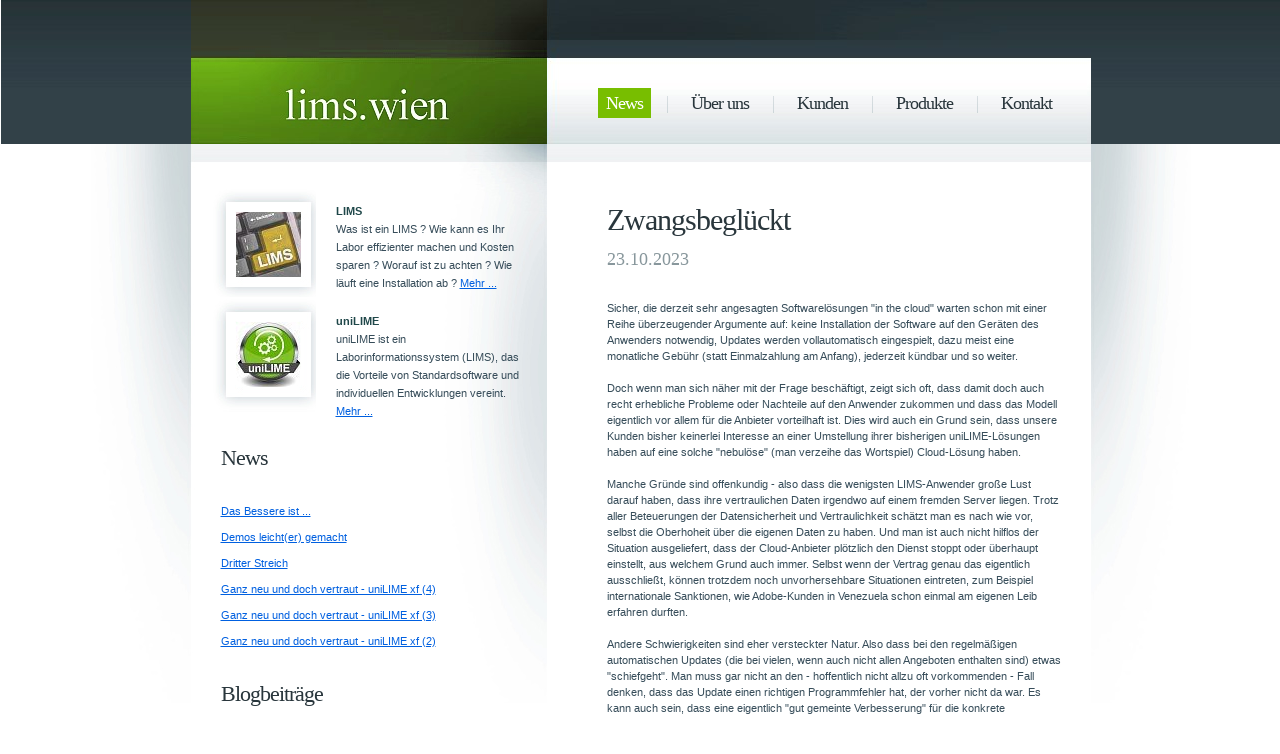

--- FILE ---
content_type: text/html; charset=UTF-8
request_url: https://www.lims.wien/news.php?ID=144
body_size: 6140
content:
	<!DOCTYPE html PUBLIC "-//W3C//DTD XHTML 1.0 Transitional//EN" "http://www.w3.org/TR/xhtml1/DTD/xhtml1-transitional.dtd">
<html xmlns="http://www.w3.org/1999/xhtml">
<head>
<meta http-equiv="Content-Type" content="text/html; charset=utf-8" />
<title>Zwangsbegl&uuml;ckt</title>
<meta name="keywords" content="LIMS Laborinformationssystem Laborinformationssysteme uniLIME Labor Chemie Mikrobiologie Analytik Umweltanalytik Trinkwasser QM Qualit&auml;tssicherung" />
<meta name="description" content="" />
<link href="default.css" rel="stylesheet" type="text/css" media="all" />
<style type="text/css">
@import "layout.css";
</style>
</head>
<body class="double">
<div id="header">
	<div id="logo">
		<h1><a href="index.php">lims.wien</a></h1>
	</div>
	<div id="menu">
		<ul>
<li class="first active"><a href="news.php?Find=Newest" accesskey="2" title="News" style="margin-left:15px;margin-right:15px;text-align:center">News</a></li>
<li><a href="ats.php" accesskey="3" title="&Uuml;ber uns" style="margin-left:15px;margin-right:15px;text-align:center">&Uuml;ber uns</a></li>
<li><a href="kunden.php" accesskey="4" title="Kunden" style="margin-left:15px;margin-right:15px;text-align:center">Kunden</a></li>
<li><a href="produkte.php" accesskey="5" title="Produkte" style="margin-left:15px;margin-right:15px;text-align:center">Produkte</a></li>
<li><a href="kontakt.php" accesskey="6" title="Kontakt" style="margin-left:15px;margin-right:15px;text-align:center">Kontakt</a></li>
		</ul>
	</div>
</div>
<div id="wrapper">
	<div id="page" class="container">
		<div id="content">
<div id="box2" class="box-style">
<h2 class="title">Zwangsbegl&uuml;ckt</h2>
<p class="byline">23.10.2023</p>
</div>
Sicher, die derzeit sehr angesagten Softwarelösungen "in the cloud" warten schon mit einer Reihe überzeugender Argumente auf: keine Installation der Software auf den Geräten des Anwenders notwendig, Updates werden vollautomatisch eingespielt, dazu meist eine monatliche Gebühr (statt Einmalzahlung am Anfang), jederzeit kündbar und so weiter.
<br><br>
Doch wenn man sich näher mit der Frage beschäftigt, zeigt sich oft, dass damit doch auch recht erhebliche Probleme oder Nachteile auf den Anwender zukommen und dass das Modell eigentlich vor allem für die Anbieter vorteilhaft ist. Dies wird auch ein Grund sein, dass unsere Kunden bisher keinerlei Interesse an einer Umstellung ihrer bisherigen uniLIME-Lösungen haben auf eine solche "nebulöse" (man verzeihe das Wortspiel) Cloud-Lösung haben.
<br><br>
Manche Gründe sind offenkundig - also dass die wenigsten LIMS-Anwender große Lust darauf haben, dass ihre vertraulichen Daten irgendwo auf einem fremden Server liegen. Trotz aller Beteuerungen der Datensicherheit und Vertraulichkeit schätzt man es nach wie vor, selbst die Oberhoheit über die eigenen Daten zu haben. Und man ist auch nicht hilflos der Situation ausgeliefert, dass der Cloud-Anbieter plötzlich den Dienst stoppt oder überhaupt einstellt, aus welchem Grund auch immer. Selbst wenn der Vertrag genau das eigentlich ausschließt, können trotzdem noch unvorhersehbare Situationen eintreten, zum Beispiel internationale Sanktionen, wie Adobe-Kunden in Venezuela schon einmal am eigenen Leib erfahren durften.
<br><br>
Andere Schwierigkeiten sind eher versteckter Natur. Also dass bei den regelmäßigen automatischen Updates (die bei vielen, wenn auch nicht allen Angeboten enthalten sind) etwas "schiefgeht". Man muss gar nicht an den - hoffentlich nicht allzu oft vorkommenden - Fall denken, dass das Update einen richtigen Programmfehler hat, der vorher nicht da war. Es kann auch sein, dass eine eigentlich "gut gemeinte Verbesserung" für die konkrete Anwendung des Kunden tatsächlich ein Hindernis für die laufende Arbeit darstellt, da man sich zur Abbildung der eigenen Abläufe auf die bisherige - nach Ansicht des Herstellers verbesserungswürdige - Variante verlassen hat. 
<br><br>
Jedenfalls Gründe genug für unsere Kunden, dieses Modell abzulehnen und Grund für uns, diese Wünsche auch zu berücksichtigen.
<br><br>
<center>&lt; <a href="news.php?ID=143">Fr&uuml;herer Beitrag</a> &nbsp;   &nbsp; <a href="news.php?ID=145">Neuerer Beitrag</a> &gt;</center>				
		</div>
		<div id="sidebar">
<div id="box2">
<ul class="style2">

<li style="line-height:170%"><a href="lims.php"><img src="images/lims.jpg" width="65" height="65" alt="" /></a><strong>LIMS</strong><br>Was ist ein LIMS ?
Wie kann es Ihr Labor effizienter machen und Kosten sparen ? Worauf ist zu achten ? Wie läuft eine Installation ab ? <a href="lims.php">Mehr ...</a><br></li>

<li style="line-height:170%"><a href="lime.php"><img src="images/lime.jpg" width="65" height="65" alt="" /></a><strong>uniLIME</strong><br> uniLIME ist ein Laborinformationssystem (LIMS), das die Vorteile von Standardsoftware und individuellen Entwicklungen vereint. <a href="lime.php">Mehr ...</a></li>

</div>

<div id="box3" class="box-style">
<h2 class="title">News</h2>
<br>
<ul class="style3">
<li><a href="news.php?ID=163">Das Bessere ist ...</a></li>
<li><a href="news.php?ID=150">Demos leicht(er) gemacht</a></li>
<li><a href="news.php?ID=136">Dritter Streich</a></li>
<li><a href="news.php?ID=132">Ganz neu und doch vertraut - uniLIME xf (4)</a></li>
<li><a href="news.php?ID=131">Ganz neu und doch vertraut - uniLIME xf (3)</a></li>
<li><a href="news.php?ID=130">Ganz neu und doch vertraut - uniLIME xf (2)</a></li>

</ul>
<br>
<h2 class="title">Blogbeiträge</h2>
<br>
<ul class="style3">
<li><a href="news.php?ID=174">Die goldene Mitte</a></li>
<li><a href="news.php?ID=173">Viele K&ouml;che ...</a></li>
<li><a href="news.php?ID=172">Bitte nichts &auml;ndern</a></li>
<li><a href="news.php?ID=171">Der Nachfolger</a></li>
<li><a href="news.php?ID=170">Abgeschottet</a></li>
<li><a href="news.php?ID=169">Offene T&uuml;ren</a></li>

</ul>
</div>				
		</div>
	</div>
</div>
<div id="footer">
	<p>(C) 2026 Advanced Technical Software, Wien | e-mail: <a href="mailto:office@lims.wien">office@lims.wien</a> | <a href="impressum.php">Impressum</a></p>
</div>
</body>
</html>


--- FILE ---
content_type: text/css
request_url: https://www.lims.wien/default.css
body_size: 5191
content:

html, body {
	height: 100%;
	margin-left: 1px;
}

body {
	margin: 0px;
	padding: 0px;
	background: #FFFFFF url(images/bg01.jpg) repeat-x left top;
	font-family: Tahoma, Verdana, Arial, Helvetica, sans-serif;
	font-size: 11px;
	color: #374D5A;
	line-height: 150%;
}

h1, h2, h3 {
	margin-top: 0px;
}

p, ol, ul {
	margin-top: 0px;
}

p {
}

strong {
	color: #1F4749;
}

a {
/* 	color: #FF3100; */
	color: #0060E0;
}

a:hover {
	text-decoration: none;
}

a img {
	border: none;
}

img.border {
}

img.alignleft {
	float: left;
}

img.alignright {
	float: right;
}

img.aligncenter {
	margin: 0px auto;
}

hr {
	display: none;
}

/** WRAPPER */

#wrapper {
	padding: 18px 0px 0px 0px;
	background: url(images/bg03.jpg) no-repeat center top;
}

.single #wrapper {
	background: url(images/subpage2_01.jpg) no-repeat center top;
}

.container {
	width: 900px;
	margin: 0px auto;
}

.clearfix {
	clear: both;
}

/** HEADER */

#header {
	width: 900px;
	height: 144px;
	margin: 0px auto;
	background: url(images/bg02.jpg) no-repeat left top;
}

/** SPLASH */

#splash {
	position: relative;
	width: 900px;
	height: 285px;
	margin: 0px auto;
	background: url(images/gallery01.jpg) no-repeat left top;
}

#splash .image {
	position: absolute;
	left: 50px;
	top: 51px;
	width: 800px;
	height: 187px;
}

#splash .caption {
	position: absolute;
	left: 50px;
	bottom: 47px;
	width: 780px;
	height: 44px;
	padding: 13px 0px 0px 20px;
	background: url(images/gallery02.png) repeat-x left top;
	letter-spacing: -1px;
	font: 28px/normal Georgia, "Times New Roman", Times, serif;
	color: #FFFFFF;
	text-shadow: 1px 1px 2px #000;
}

#splash .caption span {
/*	color: #7BD4FF; */
	color: #FFFFFF;
}

/** LOGO */

#logo {
	position: relative;
	float: left;
	width: 356px;
	height: 144px;
	background: url(images/homepage01_l.jpg) no-repeat left top;
}

#logo h1, #logo p {
	margin: 0px;
	line-height: normal;
	text-indent: -9999em;
}

#logo h1 a {
	display: block;
	position: absolute;
	top: 0px;
	left: 0px;
	width: 100%;
	height: 100%;
}

/** MENU */

#menu {
	float: right;
	width: 544px;
	height: 56px;
	margin: 0px;
	padding: 88px 0px 0px 0px;
}

#menu ul {
	float: right;
	margin: 0px;
	padding: 0px 15px 0px 0px;
	list-style: none;
	line-height: 1.2;
}

#menu li {
	float: left;
	padding: 0px 1px 0px 1px;
	background: url(images/homepage03.gif) no-repeat 0px 8px;
}

#menu li.first {
	padding-left: 0px;
	background: none;
}

#menu a {
	display: inline-block;
	height: 25px;
	padding: 5px 8px 0px 8px;
	letter-spacing: -1px;
	text-decoration: none;
	font: 18px/1.2 Georgia, "Times New Roman", Times, serif;
	color: #29363C;
}

#menu li.active a {
	background: url(images/homepage02_l.gif) repeat-x left top;
	color: #FFFFFF;
}

/** PAGE */

#page {
	overflow: hidden;
	width: 840px;
	padding: 20px 30px 20px 30px;
}

/** CONTENT */

#content {
	float: right;
	width: 454px;
}

.double #content {
	padding: 20px 0 20px 0;
}

.single #content {
	width: 100%;
	padding: 20px 0 20px 0;
}

/** SIDEBAR */

#sidebar {
	float: left;
	width: 330px;
}

.double #sidebar {
	padding: 20px 0 20px 0;
}

/** FOOTER */

#footer {
	width: 900px;
	height: 177px;
	margin: 0px auto;
	background: url(images/bg04.jpg) no-repeat left top;
}

#footer p {
	margin: 0px;
	padding: 30px 0px 0px 0px;
	text-align: center;
	color: #6E787A;
}

#footer a {
	color: #6E787A;
}

ul.style1 {
	margin: 0px;
	padding: 0px;
	list-style: none;
	line-height: normal;
}

ul.style1 li {
	padding: 0px 20px 20px 0px;
	line-height: 200%;
}

ul.style1 img {
	float: left;
	margin: -15px 20px 0px -10px;
	padding: 25px 15px 25px 25px;
	background: url(images/subpage1_01.jpg) no-repeat left top;
}

ul.style2 {
	margin: 0px;
	padding: 0px;
	list-style: none;
	line-height: normal;
}

ul.style2 li {
	padding: 0px 20px 20px 0px;
	line-height: 150%;
}

ul.style2 img {
	float: left;
	margin: -15px 20px 0px -10px;
	padding: 25px 15px 25px 25px;
	background: url(images/subpage1_01.jpg) no-repeat left top;
}

ul.style3 {
	margin: 0px;
	padding: 0px;
	list-style: none;
	line-height: normal;
}

ul.style3 li {
	padding: 0px 10px 10px 0px;
	line-height: 150%;
}

ul.style3 img {
	float: left;
	margin: -15px 20px 0px -10px;
	padding: 25px 15px 25px 25px;
	background: url(images/subpage1_01.jpg) no-repeat left top;
}

.box-style {
	line-height: 200%;
}

.box-style .title {
	margin: 0px;
	padding: 0px 0px 10px 0px;
	letter-spacing: -1px;
	font-size: 30px;
	font-family: Georgia, "Times New Roman", Times, serif;
	font-weight: normal;
	color: #29363C;
	line-height: 120%;
}

.box-style .byline {
	margin: 0px;
	padding: 0px 0px 25px 0px;
	letter-spacing: 0px;
	font-family: Georgia, "Times New Roman", Times, serif;
	font-size: 18px;
	color: #88979C;
}

.box-style img {
	float: left;
	margin: -15px 20px 0px -10px;
	padding: 25px 15px 25px 25px;
	background: url(images/subpage1_02.jpg) no-repeat left top;
}

#box1 {
	margin-bottom: 15px;
}

#box2 {
	margin-bottom: 5px;
}


#box3 .title {
	font-size: 22px;
}
